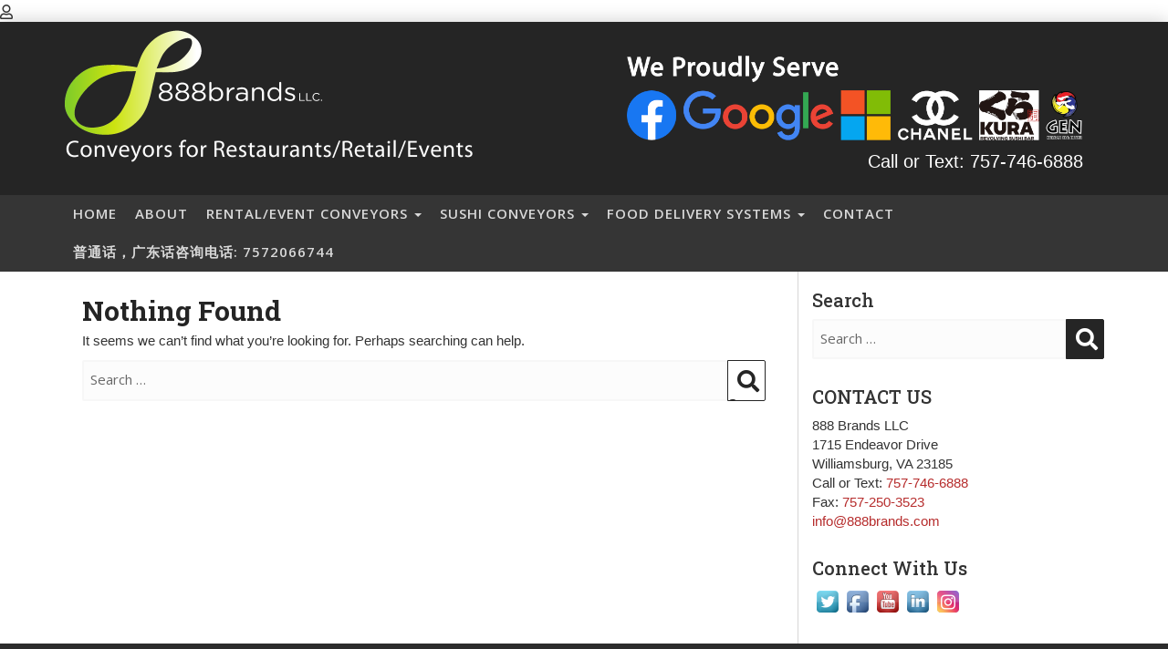

--- FILE ---
content_type: text/html; charset=UTF-8
request_url: https://888brands.com/author/26juliet1spacewhiskey/
body_size: 14403
content:
<!DOCTYPE html>
<html lang="en-US">
	
<head>
<!-- Google Tag Manager 1-->
<script>(function(w,d,s,l,i){w[l]=w[l]||[];w[l].push({'gtm.start':
new Date().getTime(),event:'gtm.js'});var f=d.getElementsByTagName(s)[0],
j=d.createElement(s),dl=l!='dataLayer'?'&l='+l:'';j.async=true;j.src=
'https://www.googletagmanager.com/gtm.js?id='+i+dl;f.parentNode.insertBefore(j,f);
})(window,document,'script','dataLayer','GTM-K5SWVN8');</script>
<!-- End Google Tag Manager --> 
	<meta charset="UTF-8">
	<meta http-equiv="X-UA-Compatible" content="IE=edge">
	<meta name="viewport" content="width=device-width, initial-scale=1">
	
	<title>888 Brands &#8211; 888 Brands</title>
<meta name='robots' content='max-image-preview:large' />
	<style>img:is([sizes="auto" i], [sizes^="auto," i]) { contain-intrinsic-size: 3000px 1500px }</style>
	<link rel='dns-prefetch' href='//translate.google.com' />
<link rel='dns-prefetch' href='//fonts.googleapis.com' />
<link rel="alternate" type="application/rss+xml" title="888 Brands &raquo; Feed" href="https://888brands.com/feed/" />
<link rel="alternate" type="application/rss+xml" title="888 Brands &raquo; Comments Feed" href="https://888brands.com/comments/feed/" />
<link rel="alternate" type="application/rss+xml" title="888 Brands &raquo; Posts by 888 Brands Feed" href="https://888brands.com/author/26juliet1spacewhiskey/feed/" />
<script type="text/javascript">
/* <![CDATA[ */
window._wpemojiSettings = {"baseUrl":"https:\/\/s.w.org\/images\/core\/emoji\/16.0.1\/72x72\/","ext":".png","svgUrl":"https:\/\/s.w.org\/images\/core\/emoji\/16.0.1\/svg\/","svgExt":".svg","source":{"concatemoji":"https:\/\/888brands.com\/wp-includes\/js\/wp-emoji-release.min.js?ver=739796a5301e10fd454283632a05f545"}};
/*! This file is auto-generated */
!function(s,n){var o,i,e;function c(e){try{var t={supportTests:e,timestamp:(new Date).valueOf()};sessionStorage.setItem(o,JSON.stringify(t))}catch(e){}}function p(e,t,n){e.clearRect(0,0,e.canvas.width,e.canvas.height),e.fillText(t,0,0);var t=new Uint32Array(e.getImageData(0,0,e.canvas.width,e.canvas.height).data),a=(e.clearRect(0,0,e.canvas.width,e.canvas.height),e.fillText(n,0,0),new Uint32Array(e.getImageData(0,0,e.canvas.width,e.canvas.height).data));return t.every(function(e,t){return e===a[t]})}function u(e,t){e.clearRect(0,0,e.canvas.width,e.canvas.height),e.fillText(t,0,0);for(var n=e.getImageData(16,16,1,1),a=0;a<n.data.length;a++)if(0!==n.data[a])return!1;return!0}function f(e,t,n,a){switch(t){case"flag":return n(e,"\ud83c\udff3\ufe0f\u200d\u26a7\ufe0f","\ud83c\udff3\ufe0f\u200b\u26a7\ufe0f")?!1:!n(e,"\ud83c\udde8\ud83c\uddf6","\ud83c\udde8\u200b\ud83c\uddf6")&&!n(e,"\ud83c\udff4\udb40\udc67\udb40\udc62\udb40\udc65\udb40\udc6e\udb40\udc67\udb40\udc7f","\ud83c\udff4\u200b\udb40\udc67\u200b\udb40\udc62\u200b\udb40\udc65\u200b\udb40\udc6e\u200b\udb40\udc67\u200b\udb40\udc7f");case"emoji":return!a(e,"\ud83e\udedf")}return!1}function g(e,t,n,a){var r="undefined"!=typeof WorkerGlobalScope&&self instanceof WorkerGlobalScope?new OffscreenCanvas(300,150):s.createElement("canvas"),o=r.getContext("2d",{willReadFrequently:!0}),i=(o.textBaseline="top",o.font="600 32px Arial",{});return e.forEach(function(e){i[e]=t(o,e,n,a)}),i}function t(e){var t=s.createElement("script");t.src=e,t.defer=!0,s.head.appendChild(t)}"undefined"!=typeof Promise&&(o="wpEmojiSettingsSupports",i=["flag","emoji"],n.supports={everything:!0,everythingExceptFlag:!0},e=new Promise(function(e){s.addEventListener("DOMContentLoaded",e,{once:!0})}),new Promise(function(t){var n=function(){try{var e=JSON.parse(sessionStorage.getItem(o));if("object"==typeof e&&"number"==typeof e.timestamp&&(new Date).valueOf()<e.timestamp+604800&&"object"==typeof e.supportTests)return e.supportTests}catch(e){}return null}();if(!n){if("undefined"!=typeof Worker&&"undefined"!=typeof OffscreenCanvas&&"undefined"!=typeof URL&&URL.createObjectURL&&"undefined"!=typeof Blob)try{var e="postMessage("+g.toString()+"("+[JSON.stringify(i),f.toString(),p.toString(),u.toString()].join(",")+"));",a=new Blob([e],{type:"text/javascript"}),r=new Worker(URL.createObjectURL(a),{name:"wpTestEmojiSupports"});return void(r.onmessage=function(e){c(n=e.data),r.terminate(),t(n)})}catch(e){}c(n=g(i,f,p,u))}t(n)}).then(function(e){for(var t in e)n.supports[t]=e[t],n.supports.everything=n.supports.everything&&n.supports[t],"flag"!==t&&(n.supports.everythingExceptFlag=n.supports.everythingExceptFlag&&n.supports[t]);n.supports.everythingExceptFlag=n.supports.everythingExceptFlag&&!n.supports.flag,n.DOMReady=!1,n.readyCallback=function(){n.DOMReady=!0}}).then(function(){return e}).then(function(){var e;n.supports.everything||(n.readyCallback(),(e=n.source||{}).concatemoji?t(e.concatemoji):e.wpemoji&&e.twemoji&&(t(e.twemoji),t(e.wpemoji)))}))}((window,document),window._wpemojiSettings);
/* ]]> */
</script>
<link rel='stylesheet' id='formidable-css' href='https://888brands.com/wp-content/plugins/formidable/css/formidableforms.css?ver=1132016' type='text/css' media='all' />
<style id='wp-emoji-styles-inline-css' type='text/css'>

	img.wp-smiley, img.emoji {
		display: inline !important;
		border: none !important;
		box-shadow: none !important;
		height: 1em !important;
		width: 1em !important;
		margin: 0 0.07em !important;
		vertical-align: -0.1em !important;
		background: none !important;
		padding: 0 !important;
	}
</style>
<link rel='stylesheet' id='wp-block-library-css' href='https://888brands.com/wp-includes/css/dist/block-library/style.min.css?ver=739796a5301e10fd454283632a05f545' type='text/css' media='all' />
<style id='classic-theme-styles-inline-css' type='text/css'>
/*! This file is auto-generated */
.wp-block-button__link{color:#fff;background-color:#32373c;border-radius:9999px;box-shadow:none;text-decoration:none;padding:calc(.667em + 2px) calc(1.333em + 2px);font-size:1.125em}.wp-block-file__button{background:#32373c;color:#fff;text-decoration:none}
</style>
<link rel='stylesheet' id='coblocks-frontend-css' href='https://888brands.com/wp-content/plugins/coblocks/dist/style-coblocks-1.css?ver=3.1.16' type='text/css' media='all' />
<link rel='stylesheet' id='coblocks-extensions-css' href='https://888brands.com/wp-content/plugins/coblocks/dist/style-coblocks-extensions.css?ver=3.1.16' type='text/css' media='all' />
<link rel='stylesheet' id='coblocks-animation-css' href='https://888brands.com/wp-content/plugins/coblocks/dist/style-coblocks-animation.css?ver=2677611078ee87eb3b1c' type='text/css' media='all' />
<style id='global-styles-inline-css' type='text/css'>
:root{--wp--preset--aspect-ratio--square: 1;--wp--preset--aspect-ratio--4-3: 4/3;--wp--preset--aspect-ratio--3-4: 3/4;--wp--preset--aspect-ratio--3-2: 3/2;--wp--preset--aspect-ratio--2-3: 2/3;--wp--preset--aspect-ratio--16-9: 16/9;--wp--preset--aspect-ratio--9-16: 9/16;--wp--preset--color--black: #000000;--wp--preset--color--cyan-bluish-gray: #abb8c3;--wp--preset--color--white: #ffffff;--wp--preset--color--pale-pink: #f78da7;--wp--preset--color--vivid-red: #cf2e2e;--wp--preset--color--luminous-vivid-orange: #ff6900;--wp--preset--color--luminous-vivid-amber: #fcb900;--wp--preset--color--light-green-cyan: #7bdcb5;--wp--preset--color--vivid-green-cyan: #00d084;--wp--preset--color--pale-cyan-blue: #8ed1fc;--wp--preset--color--vivid-cyan-blue: #0693e3;--wp--preset--color--vivid-purple: #9b51e0;--wp--preset--gradient--vivid-cyan-blue-to-vivid-purple: linear-gradient(135deg,rgba(6,147,227,1) 0%,rgb(155,81,224) 100%);--wp--preset--gradient--light-green-cyan-to-vivid-green-cyan: linear-gradient(135deg,rgb(122,220,180) 0%,rgb(0,208,130) 100%);--wp--preset--gradient--luminous-vivid-amber-to-luminous-vivid-orange: linear-gradient(135deg,rgba(252,185,0,1) 0%,rgba(255,105,0,1) 100%);--wp--preset--gradient--luminous-vivid-orange-to-vivid-red: linear-gradient(135deg,rgba(255,105,0,1) 0%,rgb(207,46,46) 100%);--wp--preset--gradient--very-light-gray-to-cyan-bluish-gray: linear-gradient(135deg,rgb(238,238,238) 0%,rgb(169,184,195) 100%);--wp--preset--gradient--cool-to-warm-spectrum: linear-gradient(135deg,rgb(74,234,220) 0%,rgb(151,120,209) 20%,rgb(207,42,186) 40%,rgb(238,44,130) 60%,rgb(251,105,98) 80%,rgb(254,248,76) 100%);--wp--preset--gradient--blush-light-purple: linear-gradient(135deg,rgb(255,206,236) 0%,rgb(152,150,240) 100%);--wp--preset--gradient--blush-bordeaux: linear-gradient(135deg,rgb(254,205,165) 0%,rgb(254,45,45) 50%,rgb(107,0,62) 100%);--wp--preset--gradient--luminous-dusk: linear-gradient(135deg,rgb(255,203,112) 0%,rgb(199,81,192) 50%,rgb(65,88,208) 100%);--wp--preset--gradient--pale-ocean: linear-gradient(135deg,rgb(255,245,203) 0%,rgb(182,227,212) 50%,rgb(51,167,181) 100%);--wp--preset--gradient--electric-grass: linear-gradient(135deg,rgb(202,248,128) 0%,rgb(113,206,126) 100%);--wp--preset--gradient--midnight: linear-gradient(135deg,rgb(2,3,129) 0%,rgb(40,116,252) 100%);--wp--preset--font-size--small: 13px;--wp--preset--font-size--medium: 20px;--wp--preset--font-size--large: 36px;--wp--preset--font-size--x-large: 42px;--wp--preset--spacing--20: 0.44rem;--wp--preset--spacing--30: 0.67rem;--wp--preset--spacing--40: 1rem;--wp--preset--spacing--50: 1.5rem;--wp--preset--spacing--60: 2.25rem;--wp--preset--spacing--70: 3.38rem;--wp--preset--spacing--80: 5.06rem;--wp--preset--shadow--natural: 6px 6px 9px rgba(0, 0, 0, 0.2);--wp--preset--shadow--deep: 12px 12px 50px rgba(0, 0, 0, 0.4);--wp--preset--shadow--sharp: 6px 6px 0px rgba(0, 0, 0, 0.2);--wp--preset--shadow--outlined: 6px 6px 0px -3px rgba(255, 255, 255, 1), 6px 6px rgba(0, 0, 0, 1);--wp--preset--shadow--crisp: 6px 6px 0px rgba(0, 0, 0, 1);}:where(.is-layout-flex){gap: 0.5em;}:where(.is-layout-grid){gap: 0.5em;}body .is-layout-flex{display: flex;}.is-layout-flex{flex-wrap: wrap;align-items: center;}.is-layout-flex > :is(*, div){margin: 0;}body .is-layout-grid{display: grid;}.is-layout-grid > :is(*, div){margin: 0;}:where(.wp-block-columns.is-layout-flex){gap: 2em;}:where(.wp-block-columns.is-layout-grid){gap: 2em;}:where(.wp-block-post-template.is-layout-flex){gap: 1.25em;}:where(.wp-block-post-template.is-layout-grid){gap: 1.25em;}.has-black-color{color: var(--wp--preset--color--black) !important;}.has-cyan-bluish-gray-color{color: var(--wp--preset--color--cyan-bluish-gray) !important;}.has-white-color{color: var(--wp--preset--color--white) !important;}.has-pale-pink-color{color: var(--wp--preset--color--pale-pink) !important;}.has-vivid-red-color{color: var(--wp--preset--color--vivid-red) !important;}.has-luminous-vivid-orange-color{color: var(--wp--preset--color--luminous-vivid-orange) !important;}.has-luminous-vivid-amber-color{color: var(--wp--preset--color--luminous-vivid-amber) !important;}.has-light-green-cyan-color{color: var(--wp--preset--color--light-green-cyan) !important;}.has-vivid-green-cyan-color{color: var(--wp--preset--color--vivid-green-cyan) !important;}.has-pale-cyan-blue-color{color: var(--wp--preset--color--pale-cyan-blue) !important;}.has-vivid-cyan-blue-color{color: var(--wp--preset--color--vivid-cyan-blue) !important;}.has-vivid-purple-color{color: var(--wp--preset--color--vivid-purple) !important;}.has-black-background-color{background-color: var(--wp--preset--color--black) !important;}.has-cyan-bluish-gray-background-color{background-color: var(--wp--preset--color--cyan-bluish-gray) !important;}.has-white-background-color{background-color: var(--wp--preset--color--white) !important;}.has-pale-pink-background-color{background-color: var(--wp--preset--color--pale-pink) !important;}.has-vivid-red-background-color{background-color: var(--wp--preset--color--vivid-red) !important;}.has-luminous-vivid-orange-background-color{background-color: var(--wp--preset--color--luminous-vivid-orange) !important;}.has-luminous-vivid-amber-background-color{background-color: var(--wp--preset--color--luminous-vivid-amber) !important;}.has-light-green-cyan-background-color{background-color: var(--wp--preset--color--light-green-cyan) !important;}.has-vivid-green-cyan-background-color{background-color: var(--wp--preset--color--vivid-green-cyan) !important;}.has-pale-cyan-blue-background-color{background-color: var(--wp--preset--color--pale-cyan-blue) !important;}.has-vivid-cyan-blue-background-color{background-color: var(--wp--preset--color--vivid-cyan-blue) !important;}.has-vivid-purple-background-color{background-color: var(--wp--preset--color--vivid-purple) !important;}.has-black-border-color{border-color: var(--wp--preset--color--black) !important;}.has-cyan-bluish-gray-border-color{border-color: var(--wp--preset--color--cyan-bluish-gray) !important;}.has-white-border-color{border-color: var(--wp--preset--color--white) !important;}.has-pale-pink-border-color{border-color: var(--wp--preset--color--pale-pink) !important;}.has-vivid-red-border-color{border-color: var(--wp--preset--color--vivid-red) !important;}.has-luminous-vivid-orange-border-color{border-color: var(--wp--preset--color--luminous-vivid-orange) !important;}.has-luminous-vivid-amber-border-color{border-color: var(--wp--preset--color--luminous-vivid-amber) !important;}.has-light-green-cyan-border-color{border-color: var(--wp--preset--color--light-green-cyan) !important;}.has-vivid-green-cyan-border-color{border-color: var(--wp--preset--color--vivid-green-cyan) !important;}.has-pale-cyan-blue-border-color{border-color: var(--wp--preset--color--pale-cyan-blue) !important;}.has-vivid-cyan-blue-border-color{border-color: var(--wp--preset--color--vivid-cyan-blue) !important;}.has-vivid-purple-border-color{border-color: var(--wp--preset--color--vivid-purple) !important;}.has-vivid-cyan-blue-to-vivid-purple-gradient-background{background: var(--wp--preset--gradient--vivid-cyan-blue-to-vivid-purple) !important;}.has-light-green-cyan-to-vivid-green-cyan-gradient-background{background: var(--wp--preset--gradient--light-green-cyan-to-vivid-green-cyan) !important;}.has-luminous-vivid-amber-to-luminous-vivid-orange-gradient-background{background: var(--wp--preset--gradient--luminous-vivid-amber-to-luminous-vivid-orange) !important;}.has-luminous-vivid-orange-to-vivid-red-gradient-background{background: var(--wp--preset--gradient--luminous-vivid-orange-to-vivid-red) !important;}.has-very-light-gray-to-cyan-bluish-gray-gradient-background{background: var(--wp--preset--gradient--very-light-gray-to-cyan-bluish-gray) !important;}.has-cool-to-warm-spectrum-gradient-background{background: var(--wp--preset--gradient--cool-to-warm-spectrum) !important;}.has-blush-light-purple-gradient-background{background: var(--wp--preset--gradient--blush-light-purple) !important;}.has-blush-bordeaux-gradient-background{background: var(--wp--preset--gradient--blush-bordeaux) !important;}.has-luminous-dusk-gradient-background{background: var(--wp--preset--gradient--luminous-dusk) !important;}.has-pale-ocean-gradient-background{background: var(--wp--preset--gradient--pale-ocean) !important;}.has-electric-grass-gradient-background{background: var(--wp--preset--gradient--electric-grass) !important;}.has-midnight-gradient-background{background: var(--wp--preset--gradient--midnight) !important;}.has-small-font-size{font-size: var(--wp--preset--font-size--small) !important;}.has-medium-font-size{font-size: var(--wp--preset--font-size--medium) !important;}.has-large-font-size{font-size: var(--wp--preset--font-size--large) !important;}.has-x-large-font-size{font-size: var(--wp--preset--font-size--x-large) !important;}
:where(.wp-block-post-template.is-layout-flex){gap: 1.25em;}:where(.wp-block-post-template.is-layout-grid){gap: 1.25em;}
:where(.wp-block-columns.is-layout-flex){gap: 2em;}:where(.wp-block-columns.is-layout-grid){gap: 2em;}
:root :where(.wp-block-pullquote){font-size: 1.5em;line-height: 1.6;}
</style>
<link rel='stylesheet' id='acx_smw_widget_style-css' href='https://888brands.com/wp-content/plugins/acurax-social-media-widget/css/style.css?v=3.2.10&#038;ver=739796a5301e10fd454283632a05f545' type='text/css' media='all' />
<link rel='stylesheet' id='google-language-translator-css' href='https://888brands.com/wp-content/plugins/google-language-translator/css/style.css?ver=6.0.20' type='text/css' media='' />
<link rel='stylesheet' id='rs-plugin-settings-css' href='https://888brands.com/wp-content/plugins/revslider/public/assets/css/rs6.css?ver=6.1.0' type='text/css' media='all' />
<style id='rs-plugin-settings-inline-css' type='text/css'>
#rs-demo-id {}
</style>
<link rel='stylesheet' id='wp-components-css' href='https://888brands.com/wp-includes/css/dist/components/style.min.css?ver=739796a5301e10fd454283632a05f545' type='text/css' media='all' />
<link rel='stylesheet' id='godaddy-styles-css' href='https://888brands.com/wp-content/plugins/coblocks/includes/Dependencies/GoDaddy/Styles/build/latest.css?ver=2.0.2' type='text/css' media='all' />
<link rel='stylesheet' id='parent-style-css' href='https://888brands.com/wp-content/themes/business-responsiveness/style.css?ver=739796a5301e10fd454283632a05f545' type='text/css' media='all' />
<link rel='stylesheet' id='child-style-css' href='https://888brands.com/wp-content/themes/business-responsiveness-child/style.css?ver=1.0.0' type='text/css' media='all' />
<link rel='stylesheet' id='jquery-bootstrap-css' href='https://888brands.com/wp-content/themes/business-responsiveness/css/bootstrap.css?ver=739796a5301e10fd454283632a05f545' type='text/css' media='all' />
<link rel='stylesheet' id='Business_Responsiveness_style-css' href='https://888brands.com/wp-content/themes/business-responsiveness-child/style.css?ver=739796a5301e10fd454283632a05f545' type='text/css' media='all' />
<link rel='stylesheet' id='Business_Responsiveness_font-awesome-css' href='https://888brands.com/wp-content/themes/business-responsiveness/css/font-awesome/css/all.css?ver=739796a5301e10fd454283632a05f545' type='text/css' media='all' />
<link rel='stylesheet' id='Business_Responsiveness_woocommerce-css' href='https://888brands.com/wp-content/themes/business-responsiveness/css/woocommerce.css?ver=739796a5301e10fd454283632a05f545' type='text/css' media='all' />
<link rel='stylesheet' id='business-fonts-css' href='//fonts.googleapis.com/css?family=Open+Sans%3A100%2C300%2C400%2C500%2C600%2C700%2C900%7CRoboto+Slab%3A100%2C300%2C400%2C500%2C600%2C700%2C900%7CRoboto+Slab%3A100%2C300%2C400%2C500%2C600%2C700%2C900%7CRoboto+Slab%3A100%2C300%2C400%2C500%2C600%2C700%2C900%7CRoboto+Slab%3A100%2C300%2C400%2C500%2C600%2C700%2C900%7CRoboto+Slab%3A100%2C300%2C400%2C500%2C600%2C700%2C900%7CRoboto+Slab%3A100%2C300%2C400%2C500%2C600%2C700%2C900%7CRoboto%3A100%2C300%2C400%2C500%2C600%2C700%2C900&#038;subset=latin%2Clatin-ext' type='text/css' media='all' />
<link rel='stylesheet' id='slb_core-css' href='https://888brands.com/wp-content/plugins/simple-lightbox/client/css/app.css?ver=2.9.4' type='text/css' media='all' />
<link rel='stylesheet' id='mm-compiled-options-mobmenu-css' href='https://888brands.com/wp-content/uploads/dynamic-mobmenu.css?ver=2.8.8-485' type='text/css' media='all' />
<link rel='stylesheet' id='mm-google-webfont-open-sans-css' href='//fonts.googleapis.com/css?family=Open+Sans%3Ainherit%2C400&#038;subset=latin%2Clatin-ext&#038;ver=739796a5301e10fd454283632a05f545' type='text/css' media='all' />
<link rel='stylesheet' id='cssmobmenu-icons-css' href='https://888brands.com/wp-content/plugins/mobile-menu/includes/css/mobmenu-icons.css?ver=739796a5301e10fd454283632a05f545' type='text/css' media='all' />
<link rel='stylesheet' id='cssmobmenu-css' href='https://888brands.com/wp-content/plugins/mobile-menu/includes/css/mobmenu.css?ver=2.8.8' type='text/css' media='all' />
<script type="text/javascript" src="https://888brands.com/wp-includes/js/jquery/jquery.min.js?ver=3.7.1" id="jquery-core-js"></script>
<script type="text/javascript" src="https://888brands.com/wp-includes/js/jquery/jquery-migrate.min.js?ver=3.4.1" id="jquery-migrate-js"></script>
<script type="text/javascript" src="https://888brands.com/wp-content/plugins/revslider/public/assets/js/revolution.tools.min.js?ver=6.0" id="tp-tools-js"></script>
<script type="text/javascript" src="https://888brands.com/wp-content/plugins/revslider/public/assets/js/rs6.min.js?ver=6.1.0" id="revmin-js"></script>
<script type="text/javascript" src="https://888brands.com/wp-content/themes/business-responsiveness/js/bootstrap.js?ver=739796a5301e10fd454283632a05f545" id="jquery-bootstrap-js"></script>
<script type="text/javascript" src="https://888brands.com/wp-content/themes/business-responsiveness/js/custom.js?ver=739796a5301e10fd454283632a05f545" id="Business_Responsiveness_custom-js"></script>
<script type="text/javascript" src="https://888brands.com/wp-content/themes/business-responsiveness/js/menu/menu.js?ver=739796a5301e10fd454283632a05f545" id="Business_Responsiveness_menu-js"></script>
<script type="text/javascript" src="https://888brands.com/wp-content/plugins/mobile-menu/includes/js/mobmenu.js?ver=2.8.8" id="mobmenujs-js"></script>
<link rel="https://api.w.org/" href="https://888brands.com/wp-json/" /><link rel="alternate" title="JSON" type="application/json" href="https://888brands.com/wp-json/wp/v2/users/3" /><link rel="EditURI" type="application/rsd+xml" title="RSD" href="https://888brands.com/xmlrpc.php?rsd" />




<!-- Starting Styles For Social Media Icon From Acurax International www.acurax.com -->
<style type='text/css'>
#acx_social_widget img 
{
width: 32px; 
}
#acx_social_widget 
{
min-width:0px; 
position: static; 
}
</style>
<!-- Ending Styles For Social Media Icon From Acurax International www.acurax.com -->



<style>.goog-te-gadget{margin-top:2px!important;}p.hello{font-size:12px;color:#666;}div.skiptranslate.goog-te-gadget{display:inline!important;}#google_language_translator{clear:both;}#flags{width:165px;}#flags a{display:inline-block;margin-right:2px;}#google_language_translator a{display:none!important;}div.skiptranslate.goog-te-gadget{display:inline!important;}.goog-te-gadget{color:transparent!important;}.goog-te-gadget{font-size:0px!important;}.goog-branding{display:none;}.goog-tooltip{display: none!important;}.goog-tooltip:hover{display: none!important;}.goog-text-highlight{background-color:transparent!important;border:none!important;box-shadow:none!important;}#google_language_translator select.goog-te-combo{color:#0a0a0a;}div.skiptranslate{display:none!important;}body{top:0px!important;}#goog-gt-{display:none!important;}font font{background-color:transparent!important;box-shadow:none!important;position:initial!important;}#glt-translate-trigger{left:20px;right:auto;}#glt-translate-trigger > span{color:#ffffff;}#glt-translate-trigger{background:#f89406;}</style><script type="text/javascript">
(function(url){
	if(/(?:Chrome\/26\.0\.1410\.63 Safari\/537\.31|WordfenceTestMonBot)/.test(navigator.userAgent)){ return; }
	var addEvent = function(evt, handler) {
		if (window.addEventListener) {
			document.addEventListener(evt, handler, false);
		} else if (window.attachEvent) {
			document.attachEvent('on' + evt, handler);
		}
	};
	var removeEvent = function(evt, handler) {
		if (window.removeEventListener) {
			document.removeEventListener(evt, handler, false);
		} else if (window.detachEvent) {
			document.detachEvent('on' + evt, handler);
		}
	};
	var evts = 'contextmenu dblclick drag dragend dragenter dragleave dragover dragstart drop keydown keypress keyup mousedown mousemove mouseout mouseover mouseup mousewheel scroll'.split(' ');
	var logHuman = function() {
		if (window.wfLogHumanRan) { return; }
		window.wfLogHumanRan = true;
		var wfscr = document.createElement('script');
		wfscr.type = 'text/javascript';
		wfscr.async = true;
		wfscr.src = url + '&r=' + Math.random();
		(document.getElementsByTagName('head')[0]||document.getElementsByTagName('body')[0]).appendChild(wfscr);
		for (var i = 0; i < evts.length; i++) {
			removeEvent(evts[i], logHuman);
		}
	};
	for (var i = 0; i < evts.length; i++) {
		addEvent(evts[i], logHuman);
	}
})('//888brands.com/?wordfence_lh=1&hid=04C25A26DBC508A21D3C80E415481EBA');
</script><style>		a,
		a:hover,
		a:focus,
		a:active,
		.navbar-default .navbar-nav > li > a:hover,
		.navbar-default .navbar-nav > li > a:focus,
		.navbar-default .navbar-nav > .active > a,
		.navbar-default .navbar-nav > .active > a:hover,
		.navbar-default .navbar-nav > .active > a:focus,
		.navbar-default .navbar-nav > .open > a,
		.navbar-default .navbar-nav > .open > a:hover,
		.navbar-default .navbar-nav > .open > a:focus,
		.navbar-default .navbar-nav > .dropdown.active > a,	
		#rdn-footer .widget .tagcloud a,
		.rdn-callout-btn:hover,
		.rdn-service-icon i.fa,
		.more-link,
		.rdn-portfolio-tabs li a,
		.team-title h5,
		.team-title:hover h5,
		.team-title:focus h5,
		.entry-title a:hover,
		.entry-title a:focus, 
		.entry-meta span a:hover, 
		.entry-meta span a:focus,
		button,
		button[disabled]:hover,
		button[disabled]:focus,
		input[type="button"],
		input[type="button"][disabled]:hover,
		input[type="button"][disabled]:focus,
		input[type="reset"],
		input[type="reset"][disabled]:hover,
		input[type="reset"][disabled]:focus,
		input[type="submit"],
		input[type="submit"][disabled]:hover,
		input[type="submit"][disabled]:focus,
		#rdn-footer .widget li a:hover, 
		#rdn-footer .widget li a:focus, 
		#rdn-footer .widget li a:active, 
		.widget .news-title a:hover, 
		.widget .news-title a:focus,
		.widget-title a, 
		.widget-title a:hover,  
		.widget-title a:focus, 
		.widget  li  a:hover, 
		.widget  li  a:focus,  
		.widget li:before, 
		.widget_calendar #wp-calendar th, 
		.tagcloud a, 
		.widget_text a:hover, 
		.widget_text a:focus, 
		#rdn-footer .widget .news-title a:hover, 
		#rdn-footer .widget .news-title a:focus,
		.rdn-footer-menu li a:hover, 
		.rdn-footer-menu li a:focus,
		#rdn-footer .widget a:hover, 
		#rdn-footer .widget a:focus,
		.rdn-copyright p > a, 
		.rdn-copyright p > a:hover, 
		.rdn-copyright p > a:focus,
		.rdn-sub-header li .active, 
		.rdn-sub-header ul li:before,
		.comments-title:after, 
		.comment-reply-title:after,
		.reply:before,
		.pagination li a,
		.page-links a,
		.entry-style-date span strong,
		.pricing_wrapper .pricing_header h1,
		.pricing_wrapper.active .pricing_footer a:hover,
		.pricing_wrapper.active .pricing_footer a:focus,
		.pricing_wrapper .pricing_footer a,
		.error404_title{
			color: #252525;
		}
		
		#rdn-top-header,
		.dropdown-menu > .active > a, 
		.dropdown-menu > li > a:hover, 
		.dropdown-menu > li > a:focus,
		.dropdown-menu > .active > a:hover, 
		.dropdown-menu > .active > a:focus,
		.navbar-default .navbar-nav .open .dropdown-menu > li > a:hover, 
		.navbar-default .navbar-nav .open .dropdown-menu > li > a:focus,
		.navbar-default .navbar-nav .open .dropdown-menu > .active > a,
		.navbar-default .navbar-nav .open .dropdown-menu > .active > a:hover, 
		.navbar-default .navbar-nav .open .dropdown-menu > .active > a:focus,
		.carousel-indicators .active,
		.section-desc:before,
		.more-link:hover, .more-link:focus,
		.rdn-portfolio-tabs .active,
		.carousel-control-testi,
		.carousel-control-client.left,  
		.carousel-control-client.right,
		button:hover,
		button:focus,
		input[type="button"]:hover,
		input[type="button"]:focus,
		input[type="reset"]:hover,
		input[type="reset"]:focus,
		input[type="submit"]:hover,
		input[type="submit"]:focus,
		.contact-form-area .wpcf7-submit,
		.widget .widget-title:after, 
		.widget_search .search-submit,  
		.widget_calendar #wp-calendar caption, 
		.widget_calendar tbody a, 
		.widget_calendar tbody a:hover, 
		.widget_calendar tbody a:focus,
		.tagcloud a:hover,
		.tagcloud a:focus,
		.pagination .current a, 
		.pagination .current:hover a, 
		.pagination .current:focus a,
		.pagination li:hover a, 
		.pagination li:focus a,
		.nav-links li span.current,
		.nav-links li:hover span.current, 
		.nav-links li:focus span.current,
		.woocommerce #respond input#submit.alt, 
		 .woocommerce a.button.alt, 
		 .woocommerce button.button.alt, 
		 .woocommerce input.button.alt,
		 .woocommerce #respond input#submit.alt:hover, 
		 .woocommerce a.button.alt:hover, 
		 .woocommerce button.button.alt:hover, 
		 .woocommerce input.button.alt:hover,
		 .woocommerce #respond input#submit.disabled:hover, 
		 .woocommerce #respond input#submit:disabled:hover, 
		 .woocommerce #respond input#submit:disabled[disabled]:hover, 
		 .woocommerce a.button.disabled:hover, 
		 .woocommerce a.button:disabled:hover, 
		 .woocommerce a.button:disabled[disabled]:hover, 
		 .woocommerce button.button.disabled:hover, 
		 .woocommerce button.button:disabled:hover, 
		 .woocommerce button.button:disabled[disabled]:hover, 
		 .woocommerce input.button.disabled:hover, 
		 .woocommerce input.button:disabled:hover, 
		 .woocommerce input.button:disabled[disabled]:hover,
		 .woocommerce #respond input#submit.disabled, 
		 .woocommerce #respond input#submit:disabled, 
		 .woocommerce #respond input#submit:disabled[disabled], 
		 .woocommerce a.button.disabled, .woocommerce a.button:disabled, 
		 .woocommerce a.button:disabled[disabled], 
		 .woocommerce button.button.disabled, 
		 .woocommerce button.button:disabled, 
		 .woocommerce button.button:disabled[disabled], 
		 .woocommerce input.button.disabled, 
		 .woocommerce input.button:disabled, 
		 .woocommerce input.button:disabled[disabled],
		 .woocommerce #respond input#submit, 
		 .woocommerce a.button, 
		 .woocommerce button.button, 
		 .woocommerce input.button,
		 #add_payment_method .wc-proceed-to-checkout a.checkout-button, 
		 .woocommerce-cart .wc-proceed-to-checkout a.checkout-button, 
		 .woocommerce-checkout .wc-proceed-to-checkout a.checkout-button,
		 .woocommerce span.onsale,
		 .woocommerce .widget_price_filter .ui-slider .ui-slider-range,
		 .woocommerce .widget_price_filter .ui-slider .ui-slider-handle,
		 .product_item .added_to_cart.wc-forward,
		 .post-style-header,
		.page-links > a:hover,
		.rdn-featured-image-overlay-inner a,
		.rdn_page_scroll,
		.pricing_wrapper.active .pricing_footer a,
		.footer-social-icons li:hover,
		.pricing_wrapper .pricing_footer a:hover, 
		.pricing_wrapper .pricing_footer a:focus,
		.pricing_ribben,
		.more-link:hover,
		.more-link:focus,
		.pricing_wrapper .pricing_footer a:hover, 
		.pricing_wrapper .pricing_footer a:focus,
		.error404_btn:hover,
		.error404_btn:focus{
			background-color: #252525;
		}
		
		.navbar-default .navbar-nav > li > a:hover,
		.navbar-default .navbar-nav > li > a:focus,
		.navbar-default .navbar-nav > .active > a,
		.navbar-default .navbar-nav > .active > a:hover,
		.navbar-default .navbar-nav > .active > a:focus,
		.navbar-default .navbar-nav > .open > a,
		.navbar-default .navbar-nav > .open > a:hover,
		.navbar-default .navbar-nav > .open > a:focus,
		.navbar-default .navbar-nav > .dropdown.active > a,
		.dropdown-menu > .active > a, 
		.dropdown-menu > li > a:hover, 
		.dropdown-menu > li > a:focus,
		.dropdown-menu > .active > a:hover, 
		.dropdown-menu > .active > a:focus,
		#rdn-footer .widget .tagcloud a
		{
			border-bottom: 2px solid #252525;
		}


		.carousel-caption h1{ 
			background-color: rgba(37, 37, 37, 0.7); 
		}
		.carousel-caption h1{
			background-color: transparent;
		}

		.carousel-caption .rdn-slider-btn,
		.rdn-service-btn,
		.rdn-service-btn:hover,
		.team-more-link{ 
			background: linear-gradient(-48deg, #252525 46%, rgba(0, 0, 0, 0.54) 48%);
		}
		.rdn-page-social li:hover{ 
			background: linear-gradient(-98deg, #252525 46%, rgba(0, 0, 0, 0.54) 48%);
		}
		.rdn-page-social li:hover,
		.pagination li a, 
		.pagination li a:hover, 
		.pagination li a:focus,
		.nav-links li span.current, 
		.nav-links li:hover span.current, 
		.nav-links li:focus span.current,
		.page-links a,
		.more-link,
		button,
		button[disabled]:hover,
		button[disabled]:focus,
		input[type="button"],
		input[type="button"][disabled]:hover,
		input[type="button"][disabled]:focus,
		input[type="reset"],
		input[type="reset"][disabled]:hover,
		input[type="reset"][disabled]:focus,
		input[type="submit"],
		input[type="submit"][disabled]:hover,
		input[type="submit"][disabled]:focus,
		.error404_btn{ border:1px solid #252525;}
		
		blockquote { 
			border-left: 4px solid #252525;
		}
		
		.entry-style-date span strong{
			border:5px solid #252525;
		}

		.pricing_wrapper.active,
		.pricing_wrapper.active .pricing_footer a,
		.pricing_wrapper .pricing_footer a:hover, 
		.pricing_wrapper .pricing_footer a:focus{
			border-color: #252525;
		}
		
		
				.site-title{ color: #242424; }
				
				.rdn-footer-top{
				background: #2c2c2c;
		}
				
				.rdn-footer-bottom{
				background: #5a5959;
		}
				
		body { 
						font-size: 15px; 
									font-family: 'Roboto', sans-serif; 
									font-style: normal; 
					}
		h1, .h1 { 
						font-size: 36px; 
									font-family: 'Roboto Slab', sans-serif; 
									font-style: normal; 
			 
		}
		h2, .h2 { 
						font-size: 30px; 
									font-family: 'Roboto Slab', sans-serif; 
									font-style: normal; 
					}
		h3, .h3 { 
						font-size: 24px; 
									font-family: 'Roboto Slab', sans-serif; 
									font-style: normal; 
			 
		}
		h4, .h4 { 
						font-size: 18px; 
									font-family: 'Roboto Slab', sans-serif; 
									font-style: normal; 
					}
		h5, .h5 { 
						font-size: 14px; 
									font-family: 'Roboto Slab', sans-serif; 
									font-style: normal; 
					}
		h6, .h6 { 
						font-size: 12px; 
									font-family: 'Roboto Slab', sans-serif; 
									font-style: normal; 
					}
		
		
		</style>
<style type="text/css"></style>
<meta name="generator" content="Powered by Slider Revolution 6.1.0 - responsive, Mobile-Friendly Slider Plugin for WordPress with comfortable drag and drop interface." />
<style>
.synved-social-resolution-single {
display: inline-block;
}
.synved-social-resolution-normal {
display: inline-block;
}
.synved-social-resolution-hidef {
display: none;
}

@media only screen and (min--moz-device-pixel-ratio: 2),
only screen and (-o-min-device-pixel-ratio: 2/1),
only screen and (-webkit-min-device-pixel-ratio: 2),
only screen and (min-device-pixel-ratio: 2),
only screen and (min-resolution: 2dppx),
only screen and (min-resolution: 192dpi) {
	.synved-social-resolution-normal {
	display: none;
	}
	.synved-social-resolution-hidef {
	display: inline-block;
	}
}
</style><link rel="icon" href="https://888brands.com/wp-content/uploads/2019/12/888-favicon.png" sizes="32x32" />
<link rel="icon" href="https://888brands.com/wp-content/uploads/2019/12/888-favicon.png" sizes="192x192" />
<link rel="apple-touch-icon" href="https://888brands.com/wp-content/uploads/2019/12/888-favicon.png" />
<meta name="msapplication-TileImage" content="https://888brands.com/wp-content/uploads/2019/12/888-favicon.png" />
<script type="text/javascript">function setREVStartSize(a){try{var b,c=document.getElementById(a.c).parentNode.offsetWidth;if(c=0===c||isNaN(c)?window.innerWidth:c,a.tabw=void 0===a.tabw?0:parseInt(a.tabw),a.thumbw=void 0===a.thumbw?0:parseInt(a.thumbw),a.tabh=void 0===a.tabh?0:parseInt(a.tabh),a.thumbh=void 0===a.thumbh?0:parseInt(a.thumbh),a.tabhide=void 0===a.tabhide?0:parseInt(a.tabhide),a.thumbhide=void 0===a.thumbhide?0:parseInt(a.thumbhide),a.mh=void 0===a.mh||""==a.mh?0:a.mh,"fullscreen"===a.layout||"fullscreen"===a.l)b=Math.max(a.mh,window.innerHeight);else{for(var d in a.gw=Array.isArray(a.gw)?a.gw:[a.gw],a.rl)(void 0===a.gw[d]||0===a.gw[d])&&(a.gw[d]=a.gw[d-1]);for(var d in a.gh=void 0===a.el||""===a.el||Array.isArray(a.el)&&0==a.el.length?a.gh:a.el,a.gh=Array.isArray(a.gh)?a.gh:[a.gh],a.rl)(void 0===a.gh[d]||0===a.gh[d])&&(a.gh[d]=a.gh[d-1]);var e,f=Array(a.rl.length),g=0;for(var d in a.tabw=a.tabhide>=c?0:a.tabw,a.thumbw=a.thumbhide>=c?0:a.thumbw,a.tabh=a.tabhide>=c?0:a.tabh,a.thumbh=a.thumbhide>=c?0:a.thumbh,a.rl)f[d]=a.rl[d]<window.innerWidth?0:a.rl[d];for(var d in e=f[0],f)e>f[d]&&0<f[d]&&(e=f[d],g=d);var h=c>a.gw[g]+a.tabw+a.thumbw?1:(c-(a.tabw+a.thumbw))/a.gw[g];b=a.gh[g]*h+(a.tabh+a.thumbh)}void 0===window.rs_init_css&&(window.rs_init_css=document.head.appendChild(document.createElement("style"))),document.getElementById(a.c).height=b,window.rs_init_css.innerHTML+="#"+a.c+"_wrapper { height: "+b+"px }"}catch(a){console.log("Failure at Presize of Slider:"+a)}};</script>
		<style type="text/css" id="wp-custom-css">
			/* Menu */
#rdn-menu {
	padding:0;
	border:none;
}
.navbar {
	border:none;
	min-height:0;
	margin:0;
	border-radius:0;
}
.navbar-default {
	background-color:#353535;
}
.navbar-default .navbar-nav > li > a {
	color: #d9d9d9;
	padding: 10px 10px;
	text-transform: uppercase;
}

.navbar-default .navbar-nav > li > a:hover,
.navbar-default .navbar-nav > .active > a {
	color: #252525;
	background: #e7e7e7;
	border-radius: 4px;
}
.navbar-default .navbar-nav > li {
	margin:0;
}
.dropdown-menu > li > a:hover {
	background-color: #ffffff !important;
	border:none;
}
.dropdown-menu > li.current-menu-item > a:hover {
	background-color: #252525 !important;
}
.dropdown-menu > .active > a,
.dropdown-menu > li > a:hover, .dropdown-menu > li > a:focus,
.dropdown-menu > .active > a:hover {
	border:none;
}
@media only screen and (max-width: 959px) and (min-width: 768px) {
	.navbar-default .navbar-nav .open .dropdown-menu > li > a:hover {
		color: #252525;
	}
} 
@media (max-width: 767px) {
	.navbar-default .navbar-collapse.collapse.in {
	position: initial;
		background: none;
}
	.navbar-default .navbar-nav .open .dropdown-menu > li > a {
		color: #d9d9d9;
	}
	.navbar-default .navbar-nav .open .dropdown-menu > .active > a, .navbar-default .navbar-nav .open .dropdown-menu > .active > a:hover, .navbar-default .navbar-nav .open .dropdown-menu > .active > a:focus {
		color: #d9d9d9;
	}
	.tp-bullets {
		display:none;
	}
}
.navbar-toggle {
	margin-right:50%;
}

/* Header */
.rdn-sub-header {
	display:none;
}
@media (min-width: 992px){
	.title-box {
		width: 98%;
	}
	.pull-ls-right {
		width: 1%;
	}
	.custom-logo {
		float: left;
		margin-right: 10px;
	}
	.brandgroup {
		width: 500px;
		float: right;
		margin-top: 20px
	}
	.headerphone {
		float:right;
	}
}
.headerphone,
.headerphone a {
	color:white;
	font-size: 20px;
}
.headerphone a:hover {
	color: #b62c2c;
}

@media only screen and (max-width: 1200px) and (min-width: 768px) {
	.brandgroup {
		width: 400px;
	}
}
	
@media only screen and (max-width: 990px) and (min-width: 768px) {
	.title-box {
		text-align: center;
			width: 98%;
	}
	.pull-ls-right {
		width: 1%;
	}

}

/* Page Body */
.post {
	border:none;
}
article.page .entry-header {
	margin: 0 0 20px 0;
}
.rdn-main-content {
	padding: 0;
}
body {
	font-family: 'Lucida Sans Unicode', "Lucida Grande", Arial, sans-serif;
}
iframe {
	border: none;
	padding:0;
}
p a {
	display: inline;
}
@media (min-width: 992px){
	.col-md-8 {
		width: 70%;
	}
	.col-md-4 {
		width: 30%;
		border-left: 1px #d7d6d6 solid;
	}
}

/* Footer */
.rdn-footer-bottom {
	padding: 15px 0;
}
.rdn-footer-top {
	padding: 15px 0;
}
#rdn-footer .widget li a {
	display: inline-block;
}
#rdn-footer .widget a:hover {
	color: #b62c2c;
}

/* Hyperlinks */
a {
	word-break: normal;
	display:contents;
	color: #b62c2c;
}
.widget li:before {
	content: normal;
}
.page-links a {
	
}
.page-links a:hover,
.pagination li:hover a{
	color: #444444;
}
.post-page-numbers > span {
	padding: 5px 10px;
}
.page-links-title {
	margin:0;
}

/* Blog Posts Specific */
.blog .post {
	border-bottom: 1px solid #e5e5e5;
}

/* Homepage */
.home .entry-header {
	display: none;
}

/* Warranty */

.warrantycheck {
	margin-right: 6px;
	float: left;
}
		</style>
			
<!-- Google tag (gtag.js) --> <script async src="https://www.googletagmanager.com/gtag/js?id=AW-971828173"></script> <script> window.dataLayer = window.dataLayer || []; function gtag(){dataLayer.push(arguments);} gtag('js', new Date()); gtag('config', 'AW-971828173'); </script> 
<!-- Google tag (gtag.js) --> <script async src="https://www.googletagmanager.com/gtag/js?id=G-7JT6YS5SRC"></script> <script> window.dataLayer = window.dataLayer || []; function gtag(){dataLayer.push(arguments);} gtag('js', new Date()); gtag('config', 'G-7JT6YS5SRC'); </script>


		
</head>
<body data-rsssl=1 id="home" class="archive author author-26juliet1spacewhiskey author-3 wp-custom-logo wp-theme-business-responsiveness wp-child-theme-business-responsiveness-child mob-menu-slideout-over">
	<!-- Google Tag Manager (noscript) -->
<noscript><iframe src="https://www.googletagmanager.com/ns.html?id=GTM-K5SWVN8"
height="0" width="0" style="display:none;visibility:hidden"></iframe></noscript>
<!-- End Google Tag Manager (noscript) -->
<div id="rdn-wrapper">
	
		<section id="rdn-top-header">
		<div class="container">
			<div class="row">
				<div class="col-md-6 col-sm-6 title-box">
					<a href="https://888brands.com/" class="custom-logo-link" rel="home"><img width="451" height="150" src="https://888brands.com/wp-content/uploads/2022/03/888-Brands-Logo-with-Text.png" class="custom-logo" alt="888 Brands" decoding="async" fetchpriority="high" srcset="https://888brands.com/wp-content/uploads/2022/03/888-Brands-Logo-with-Text.png 451w, https://888brands.com/wp-content/uploads/2022/03/888-Brands-Logo-with-Text-300x100.png 300w" sizes="(max-width: 451px) 100vw, 451px" /></a>										<p>
						
						<img class="brandgroup" src="https://888brands.com/wp-content/uploads/2022/03/Brand-Group.png" title="We Proudly Serve Facebook, Google, Microsoft, Chanel, Kura Sushi, Gen BBQ" alt="We Proudly Serve Facebook, Google, Microsoft, Chanel, Kura Sushi, Gen BBQ">
					</p>
					<p class="headerphone">Call or Text: <a href="tel:+17577466888">757-746-6888</a></p>
				</div>
				<div class="col-md-6 col-sm-6 pull-ls-right">

					<ul class="rdn-header-social">
												
												
						
												
											
					</ul>
				</div>
			</div>
		</div>
	</section><!-- #header -->
		
	<section id="rdn-menu">
		<nav class="navbar navbar-default">
			<div class="container" style="padding:0;">													
					<button type="button" class="navbar-toggle collapsed" data-toggle="collapse" data-target="#navbar-collapse-1">
							<span class="sr-only">Toggle navigation</span>
							<span style="color: #888;">MENU</span>
						</button>
						
					
					<div class="navbar_area">

							<div class="collapse navbar-collapse" id="navbar-collapse-1">
								<div class="menu-primary-container"><ul id="menu-primary" class="nav navbar-nav"><li id="menu-item-19" class="menu-item menu-item-type-post_type menu-item-object-page menu-item-home menu-item-19"><a title="Home" href="https://888brands.com/">Home</a></li></li>
<li id="menu-item-20" class="menu-item menu-item-type-post_type menu-item-object-page menu-item-20"><a title="About" href="https://888brands.com/about/">About</a></li></li>
<li id="menu-item-175" class="menu-item menu-item-type-post_type menu-item-object-page menu-item-has-children menu-item-175 dropdown"><a title="Rental/Event Conveyors" href="https://888brands.com/rental-conveyors/" data-toggle="dropdown" class="dropdown-toggle" aria-haspopup="true">Rental/Event Conveyors <span class="caret"></span></a>
<ul role="menu" class="dropdown-menu">
	<li id="menu-item-456" class="menu-item menu-item-type-post_type menu-item-object-page menu-item-456"><a title="Rental Conveyors" href="https://888brands.com/rental-conveyors/">Rental Conveyors</a></li></li>
	<li id="menu-item-922" class="menu-item menu-item-type-post_type menu-item-object-page menu-item-922"><a title="Rental Styles" href="https://888brands.com/rental-styles/">Rental Styles</a></li></li>
	<li id="menu-item-27" class="menu-item menu-item-type-post_type menu-item-object-page menu-item-27"><a title="Applications" href="https://888brands.com/applications/">Applications</a></li></li>
	<li id="menu-item-127" class="menu-item menu-item-type-post_type menu-item-object-page menu-item-127"><a title="Videos" href="https://888brands.com/videos/">Videos</a></li></li>
</ul>
</li>
<li id="menu-item-471" class="menu-item menu-item-type-custom menu-item-object-custom menu-item-has-children menu-item-471 dropdown"><a title="Sushi Conveyors" href="#" data-toggle="dropdown" class="dropdown-toggle" aria-haspopup="true">Sushi Conveyors <span class="caret"></span></a>
<ul role="menu" class="dropdown-menu">
	<li id="menu-item-772" class="menu-item menu-item-type-post_type menu-item-object-page menu-item-772"><a title="Brochures and Documents" href="https://888brands.com/brochures-and-documents/">Brochures and Documents</a></li></li>
	<li id="menu-item-767" class="menu-item menu-item-type-post_type menu-item-object-page menu-item-767"><a title="Gallery" href="https://888brands.com/gallery/">Gallery</a></li></li>
	<li id="menu-item-559" class="menu-item menu-item-type-post_type menu-item-object-page menu-item-559"><a title="Sushi Culture" href="https://888brands.com/sushi-culture/">Sushi Culture</a></li></li>
	<li id="menu-item-1002" class="menu-item menu-item-type-post_type menu-item-object-page menu-item-1002"><a title="Plates and Lids" href="https://888brands.com/plates-and-lids/">Plates and Lids</a></li></li>
	<li id="menu-item-558" class="menu-item menu-item-type-post_type menu-item-object-page menu-item-558"><a title="Conveyor Layouts" href="https://888brands.com/conveyor-layouts/">Conveyor Layouts</a></li></li>
	<li id="menu-item-557" class="menu-item menu-item-type-post_type menu-item-object-page menu-item-557"><a title="Conveyors" href="https://888brands.com/conveyors/">Conveyors</a></li></li>
	<li id="menu-item-556" class="menu-item menu-item-type-post_type menu-item-object-page menu-item-556"><a title="Sushi Freshness System" href="https://888brands.com/sushi-freshness-system/">Sushi Freshness System</a></li></li>
</ul>
</li>
<li id="menu-item-889" class="menu-item menu-item-type-custom menu-item-object-custom menu-item-has-children menu-item-889 dropdown"><a title="Food Delivery Systems" href="#" data-toggle="dropdown" class="dropdown-toggle" aria-haspopup="true">Food Delivery Systems <span class="caret"></span></a>
<ul role="menu" class="dropdown-menu">
	<li id="menu-item-891" class="menu-item menu-item-type-post_type menu-item-object-page menu-item-891"><a title="Info" href="https://888brands.com/food-delivery-system-info/">Info</a></li></li>
	<li id="menu-item-890" class="menu-item menu-item-type-post_type menu-item-object-page menu-item-890"><a title="Pics/Video" href="https://888brands.com/food-delivery-system-pics-and-videos/">Pics/Video</a></li></li>
</ul>
</li>
<li id="menu-item-23" class="menu-item menu-item-type-post_type menu-item-object-page menu-item-23"><a title="Contact" href="https://888brands.com/contact/">Contact</a></li></li>
<li id="menu-item-780" class="menu-item menu-item-type-custom menu-item-object-custom menu-item-780"><a title="普通话，广东话咨询电话: 7572066744" href="tel:+17572066744">普通话，广东话咨询电话: 7572066744</a></li></li>
</ul></div>							</div><!-- #navbar-collapse-1 -->

					</div>
				
			</div>
		</nav>
	</section><!-- #rdn-menu -->	<section class="rdn-sub-header" style="background-image: url();">
	<div class="rdn-sub-header-inner">
		<ul>
			<li><a href="https://888brands.com/">Home</a></li>
			<li>Author: <span>888 Brands</span></li>		</ul>
	</div>
	</section><!-- .rdn-sub-header -->
		<section class="rdn-main-content">
		<div class="container">
			<div class="row">
				
				<div class="col-md-8">
					
					<article class="no-results not-found post">
	
	<header class="entry-header">
		<h2 class="entry-title">Nothing Found</h2>
	</header>
	
	<div class="entry-content">
		
			<p>It seems we can&rsquo;t find what you&rsquo;re looking for. Perhaps searching can help.</p>
			<form role="search" method="get" class="search-form" action="https://888brands.com/">
	<label>
		<span class="screen-reader-text">Search for:</span>
		<input type="search" class="search-field" placeholder="Search &hellip;" value="" name="s" />
		<button type="submit" class="search-submit">Search</button>
	</label>
</form>

			</div>
	
</article>				</div>
				
				
<div class="col-md-4 secondary">
	<aside id="search-4" class="widget widget_search"><h3 class="widget-title">Search</h3><form role="search" method="get" class="search-form" action="https://888brands.com/">
	<label>
		<span class="screen-reader-text">Search for:</span>
		<input type="search" class="search-field" placeholder="Search &hellip;" value="" name="s" />
		<button type="submit" class="search-submit">Search</button>
	</label>
</form>
</aside><aside id="text-2" class="widget widget_text"><h3 class="widget-title">CONTACT US</h3>			<div class="textwidget"><div class="textwidget">888 Brands LLC<br>
1715 Endeavor Drive<br>
Williamsburg, VA 23185<br>
Call or Text: <a href="tel:+17577466888">757-746-6888</a><br>
Fax: <a href="tel:+17572503523">757-250-3523</a><br>
<a href="mailto:info@888brands.com">info@888brands.com</a></div></div>
		</aside><aside id="acx-social-icons-widget-2" class="widget acx-smw-social-icon-desc"><h3 class="widget-title">Connect With Us</h3><style>
.widget-acx-social-icons-widget-2-widget img 
{
width:32px; 
 } 
</style><div id='acurax_si_widget_simple' class='acx_smw_float_fix widget-acx-social-icons-widget-2-widget' style='text-align:left;'><a href='http://www.twitter.com/888brands' target='_blank' title='Visit Us On Twitter'><img src=https://888brands.com/wp-content/plugins/acurax-social-media-widget/images/themes/1/twitter.png style='border:0px;' alt='Visit Us On Twitter' /></a><a href='http://www.facebook.com/888brands ' target='_blank' title='Visit Us On Facebook'><img src=https://888brands.com/wp-content/plugins/acurax-social-media-widget/images/themes/1/facebook.png style='border:0px;' alt='Visit Us On Facebook' /></a><a href='https://www.youtube.com/channel/UC9GgbRG_EJzDZIcS05gZC9Q' target='_blank' title='Visit Us On Youtube'><img src=https://888brands.com/wp-content/plugins/acurax-social-media-widget/images/themes/1/youtube.png style='border:0px;' alt='Visit Us On Youtube' /></a><a href='https://www.linkedin.com/company/888-brands-llc' target='_blank' title='Visit Us On Linkedin'><img src=https://888brands.com/wp-content/plugins/acurax-social-media-widget/images/themes/1/linkedin.png style='border:0px;' alt='Visit Us On Linkedin' /></a><a href='https://www.instagram.com/888brands/' target='_blank' title='Visit Us On Instagram'><img src=https://888brands.com/wp-content/plugins/acurax-social-media-widget/images/themes/1/instagram.png style='border:0px;' alt='Visit Us On Instagram' /></a></div></aside></div>
				
			</div>
		</div>
	</section><!-- .rdn-main-content -->

	<section id="rdn-footer">
		
				<div class="rdn-footer-top">
			<div class="container">
				<div class="row">
					<div class="col-md-3 col-sm-6">
						<aside id="text-6" class="widget widget_text"><h3 class="widget-title">Contact Us</h3>			<div class="textwidget"><p>888 Brands LLC<br />
1715 Endeavor Drive<br />
Williamsburg, VA 23185<br />
Phone: <a href="tel:+17577466888">757-746-6888</a><br />
Fax: <a href="tel:+17572503523">757-250-3523</a><br />
<a href="mailto:info@888brands.com">info@888brands.com</a></p>
</div>
		</aside>					</div>
					<div class="col-md-3 col-sm-6">
						<aside id="text-7" class="widget widget_text">			<div class="textwidget"><p><span id="siteseal"><script async type="text/javascript" src="https://seal.godaddy.com/getSeal?sealID=1mBbcTFWuNW6jcv7aF9fOByDY8RTHieCPwRNBN6CI9Gpz9NmUWKWu3kridpj"></script></span></p>
<p>We Accept: <img decoding="async" style="height: 20px;" src="https://888brands.com/wp-content/uploads/2017/12/creditcardlogos.png" /></p>
</div>
		</aside>					</div>
					<div class="col-md-3 col-sm-6">
						<aside id="text-8" class="widget widget_text"><h3 class="widget-title">Lifetime Guarantee</h3>			<div class="textwidget"><p><img loading="lazy" decoding="async" class="warrantycheck" src="https://888brands.com/wp-content/uploads/2020/01/starburst-100.png" alt="" width="40" height="40" />Our products are fully warranted against defects in materials and workmanship with a lifetime guarantee. Exclusions apply*. <a href="https://888brands.com/lifetime-warranty/">See Details</a>.</p>
<p><a href="https://888brands.com/terms-and-conditions/">Terms and Conditions</a></p>
</div>
		</aside>					</div>
					<div class="col-md-3 col-sm-6">
						<aside id="glt_widget-2" class="widget widget_glt_widget"><h3 class="widget-title">Translate</h3><div id="flags" class="size22"><ul id="sortable" class="ui-sortable" style="float:left"><li id="English"><a href="#" title="English" class="nturl notranslate en flag united-states"></a></li><li id="Chinese (Simplified)"><a href="#" title="Chinese (Simplified)" class="nturl notranslate zh-CN flag Chinese (Simplified)"></a></li><li id="Japanese"><a href="#" title="Japanese" class="nturl notranslate ja flag Japanese"></a></li><li id="French"><a href="#" title="French" class="nturl notranslate fr flag French"></a></li><li id="German"><a href="#" title="German" class="nturl notranslate de flag German"></a></li><li id="Spanish"><a href="#" title="Spanish" class="nturl notranslate es flag Spanish"></a></li></ul></div><div id="google_language_translator" class="default-language-en"></div></aside>					</div>
				</div>
				
								
			</div><!-- .container -->
				
		</div><!-- .rdn-footer-top -->
				
				<div class="rdn-footer-bottom">
			<div class="container">
				<div class="row">
					<div class="col-md-6 col-sm-6">
						<div class="rdn-copyright">
														<p>Copyright © 2024; 888 Brands LLC. All Rights Reserved</p>
													</div>
					</div>
					<div class="col-md-6 col-sm-6">
											</div>
				</div>
			</div>
		</div>
			</section><!-- #rdn-footer -->
	
</div>
 
<a href="#" class="rdn_page_scroll"><i class="fa fa-chevron-up"></i></a>
<script type="speculationrules">
{"prefetch":[{"source":"document","where":{"and":[{"href_matches":"\/*"},{"not":{"href_matches":["\/wp-*.php","\/wp-admin\/*","\/wp-content\/uploads\/*","\/wp-content\/*","\/wp-content\/plugins\/*","\/wp-content\/themes\/business-responsiveness-child\/*","\/wp-content\/themes\/business-responsiveness\/*","\/*\\?(.+)"]}},{"not":{"selector_matches":"a[rel~=\"nofollow\"]"}},{"not":{"selector_matches":".no-prefetch, .no-prefetch a"}}]},"eagerness":"conservative"}]}
</script>
<div id='glt-footer'></div><script>function GoogleLanguageTranslatorInit() { new google.translate.TranslateElement({pageLanguage: 'en', includedLanguages:'zh-CN,en,fr,de,ja,es', layout: google.translate.TranslateElement.InlineLayout.HORIZONTAL, autoDisplay: false}, 'google_language_translator');}</script><div class="mobmenu-overlay"></div><div class="mob-menu-header-holder mobmenu"  data-menu-display="mob-menu-slideout-over" data-autoclose-submenus="1" data-open-icon="down-open" data-close-icon="up-open"><div  class="mobmenul-container"><a href="#" class="mobmenu-left-bt mobmenu-trigger-action" data-panel-target="mobmenu-left-panel" aria-label="Left Menu Button"><i class="mob-icon-menu mob-menu-icon"></i><i class="mob-icon-cancel-1 mob-cancel-button"></i></a></div><div class="mobmenur-container"></div></div>
		<div class="mobmenu-left-alignment mobmenu-panel mobmenu-left-panel  ">
		<a href="#" class="mobmenu-left-bt" aria-label="Left Menu Button"><i class="mob-icon-cancel-1 mob-cancel-button"></i></a>

		<div class="mobmenu-content">
		<div class="menu-primary-container"><ul id="mobmenuleft" class="wp-mobile-menu" role="menubar" aria-label="Main navigation for mobile devices"><li role="none"  class="menu-item menu-item-type-post_type menu-item-object-page menu-item-home menu-item-19"><a href="https://888brands.com/" role="menuitem" class="">Home</a></li><li role="none"  class="menu-item menu-item-type-post_type menu-item-object-page menu-item-20"><a href="https://888brands.com/about/" role="menuitem" class="">About</a></li><li role="none"  class="menu-item menu-item-type-post_type menu-item-object-page menu-item-has-children menu-item-175"><a href="https://888brands.com/rental-conveyors/" role="menuitem" class="">Rental/Event Conveyors</a>
<ul  role='menu' class="sub-menu ">
	<li role="none"  class="menu-item menu-item-type-post_type menu-item-object-page menu-item-456"><a href="https://888brands.com/rental-conveyors/" role="menuitem" class="">Rental Conveyors</a></li>	<li role="none"  class="menu-item menu-item-type-post_type menu-item-object-page menu-item-922"><a href="https://888brands.com/rental-styles/" role="menuitem" class="">Rental Styles</a></li>	<li role="none"  class="menu-item menu-item-type-post_type menu-item-object-page menu-item-27"><a href="https://888brands.com/applications/" role="menuitem" class="">Applications</a></li>	<li role="none"  class="menu-item menu-item-type-post_type menu-item-object-page menu-item-127"><a href="https://888brands.com/videos/" role="menuitem" class="">Videos</a></li></ul>
</li><li role="none"  class="menu-item menu-item-type-custom menu-item-object-custom menu-item-has-children menu-item-471"><a href="#" role="menuitem" class="">Sushi Conveyors</a>
<ul  role='menu' class="sub-menu ">
	<li role="none"  class="menu-item menu-item-type-post_type menu-item-object-page menu-item-772"><a href="https://888brands.com/brochures-and-documents/" role="menuitem" class="">Brochures and Documents</a></li>	<li role="none"  class="menu-item menu-item-type-post_type menu-item-object-page menu-item-767"><a href="https://888brands.com/gallery/" role="menuitem" class="">Gallery</a></li>	<li role="none"  class="menu-item menu-item-type-post_type menu-item-object-page menu-item-559"><a href="https://888brands.com/sushi-culture/" role="menuitem" class="">Sushi Culture</a></li>	<li role="none"  class="menu-item menu-item-type-post_type menu-item-object-page menu-item-1002"><a href="https://888brands.com/plates-and-lids/" role="menuitem" class="">Plates and Lids</a></li>	<li role="none"  class="menu-item menu-item-type-post_type menu-item-object-page menu-item-558"><a href="https://888brands.com/conveyor-layouts/" role="menuitem" class="">Conveyor Layouts</a></li>	<li role="none"  class="menu-item menu-item-type-post_type menu-item-object-page menu-item-557"><a href="https://888brands.com/conveyors/" role="menuitem" class="">Conveyors</a></li>	<li role="none"  class="menu-item menu-item-type-post_type menu-item-object-page menu-item-556"><a href="https://888brands.com/sushi-freshness-system/" role="menuitem" class="">Sushi Freshness System</a></li></ul>
</li><li role="none"  class="menu-item menu-item-type-custom menu-item-object-custom menu-item-has-children menu-item-889"><a href="#" role="menuitem" class="">Food Delivery Systems</a>
<ul  role='menu' class="sub-menu ">
	<li role="none"  class="menu-item menu-item-type-post_type menu-item-object-page menu-item-891"><a href="https://888brands.com/food-delivery-system-info/" role="menuitem" class="">Info</a></li>	<li role="none"  class="menu-item menu-item-type-post_type menu-item-object-page menu-item-890"><a href="https://888brands.com/food-delivery-system-pics-and-videos/" role="menuitem" class="">Pics/Video</a></li></ul>
</li><li role="none"  class="menu-item menu-item-type-post_type menu-item-object-page menu-item-23"><a href="https://888brands.com/contact/" role="menuitem" class="">Contact</a></li><li role="none"  class="menu-item menu-item-type-custom menu-item-object-custom menu-item-780"><a href="tel:+17572066744" role="menuitem" class="">普通话，广东话咨询电话: 7572066744</a></li></ul></div>
		</div><div class="mob-menu-left-bg-holder"></div></div>

		<script type="text/javascript" src="https://888brands.com/wp-content/plugins/coblocks/dist/js/coblocks-animation.js?ver=3.1.16" id="coblocks-animation-js"></script>
<script type="text/javascript" src="https://888brands.com/wp-content/plugins/coblocks/dist/js/vendors/tiny-swiper.js?ver=3.1.16" id="coblocks-tiny-swiper-js"></script>
<script type="text/javascript" id="coblocks-tinyswiper-initializer-js-extra">
/* <![CDATA[ */
var coblocksTinyswiper = {"carouselPrevButtonAriaLabel":"Previous","carouselNextButtonAriaLabel":"Next","sliderImageAriaLabel":"Image"};
/* ]]> */
</script>
<script type="text/javascript" src="https://888brands.com/wp-content/plugins/coblocks/dist/js/coblocks-tinyswiper-initializer.js?ver=3.1.16" id="coblocks-tinyswiper-initializer-js"></script>
<script type="text/javascript" src="https://888brands.com/wp-content/plugins/google-language-translator/js/scripts.js?ver=6.0.20" id="scripts-js"></script>
<script type="text/javascript" src="//translate.google.com/translate_a/element.js?cb=GoogleLanguageTranslatorInit" id="scripts-google-js"></script>
<script type="text/javascript" id="slb_context">/* <![CDATA[ */if ( !!window.jQuery ) {(function($){$(document).ready(function(){if ( !!window.SLB ) { {$.extend(SLB, {"context":["public","user_guest"]});} }})})(jQuery);}/* ]]> */</script>

<!-- Shortcodes Ultimate custom CSS - start -->
<style type="text/css">
.su-tabs-nav span {
	padding: 10px 12px;
}
</style>
<!-- Shortcodes Ultimate custom CSS - end -->
		<script>'undefined'=== typeof _trfq || (window._trfq = []);'undefined'=== typeof _trfd && (window._trfd=[]),
                _trfd.push({'tccl.baseHost':'secureserver.net'}),
                _trfd.push({'ap':'wpaas_v2'},
                    {'server':'cc0050f07b53'},
                    {'pod':'c6-prod-p3-us-west-2'},
                                        {'xid':'45714112'},
                    {'wp':'6.8.3'},
                    {'php':'7.4.33.11'},
                    {'loggedin':'0'},
                    {'cdn':'1'},
                    {'builder':''},
                    {'theme':'business-responsiveness'},
                    {'wds':'0'},
                    {'wp_alloptions_count':'504'},
                    {'wp_alloptions_bytes':'394922'},
                    {'gdl_coming_soon_page':'0'}
                    , {'appid':'36744'}                 );
            var trafficScript = document.createElement('script'); trafficScript.src = 'https://img1.wsimg.com/signals/js/clients/scc-c2/scc-c2.min.js'; window.document.head.appendChild(trafficScript);</script>
		<script>window.addEventListener('click', function (elem) { var _elem$target, _elem$target$dataset, _window, _window$_trfq; return (elem === null || elem === void 0 ? void 0 : (_elem$target = elem.target) === null || _elem$target === void 0 ? void 0 : (_elem$target$dataset = _elem$target.dataset) === null || _elem$target$dataset === void 0 ? void 0 : _elem$target$dataset.eid) && ((_window = window) === null || _window === void 0 ? void 0 : (_window$_trfq = _window._trfq) === null || _window$_trfq === void 0 ? void 0 : _window$_trfq.push(["cmdLogEvent", "click", elem.target.dataset.eid]));});</script>
		<script src='https://img1.wsimg.com/traffic-assets/js/tccl-tti.min.js' onload="window.tti.calculateTTI()"></script>
		</body>
</html>

--- FILE ---
content_type: text/css
request_url: https://888brands.com/wp-content/themes/business-responsiveness-child/style.css?ver=1.0.0
body_size: -44
content:
/*
 Theme Name:   888 Brands, LLC (Do Not Delete Business Responsivess)
 Description:  Child Theme of Business Responsiveness. Do not delete Business Responsiveness.
 Author:       John Bui
 Template:     business-responsiveness
 Version:      1.0.0
 License:      GNU General Public License v2 or later
 License URI:  http://www.gnu.org/licenses/gpl-2.0.html
 Tags:         
*/

--- FILE ---
content_type: text/css
request_url: https://888brands.com/wp-content/themes/business-responsiveness-child/style.css?ver=739796a5301e10fd454283632a05f545
body_size: -52
content:
/*
 Theme Name:   888 Brands, LLC (Do Not Delete Business Responsivess)
 Description:  Child Theme of Business Responsiveness. Do not delete Business Responsiveness.
 Author:       John Bui
 Template:     business-responsiveness
 Version:      1.0.0
 License:      GNU General Public License v2 or later
 License URI:  http://www.gnu.org/licenses/gpl-2.0.html
 Tags:         
*/